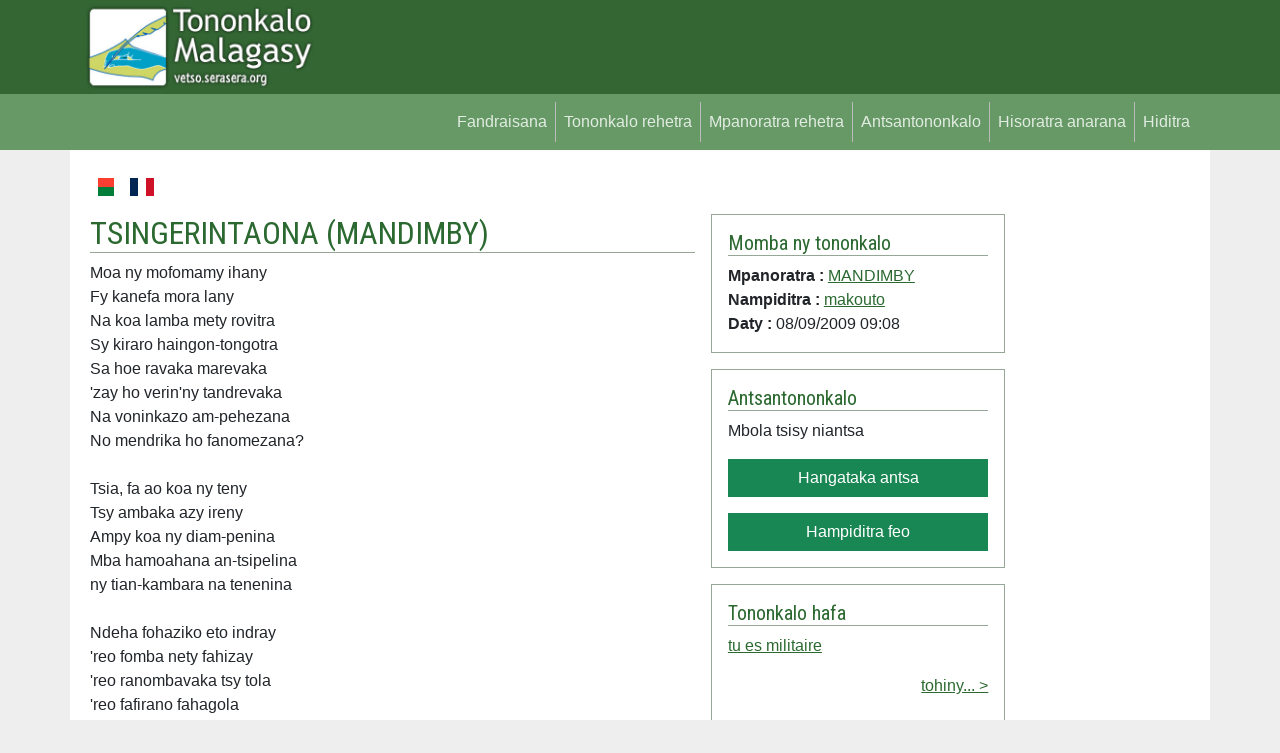

--- FILE ---
content_type: text/html; charset=UTF-8
request_url: https://vetso.serasera.org/tononkalo/mandimby/tsingerintaona
body_size: 5006
content:
<!doctype html>
<html lang="en">

<head>
    <meta charset="utf-8">
    <meta name="viewport" content="width=device-width, initial-scale=1">
    <link rel="apple-touch-icon" sizes="180x180" href="/apple-touch-icon.png">
    <link rel="icon" type="image/png" sizes="32x32" href="/favicon-32x32.png">
    <link rel="icon" type="image/png" sizes="16x16" href="/favicon-16x16.png">
    <link rel="manifest" href="/site.webmanifest">
    <link rel="mask-icon" href="/safari-pinned-tab.svg" color="#5bbad5">
    <meta name="msapplication-TileColor" content="#da532c">
    <meta name="theme-color" content="#ffffff">
    <meta property="og:type" content="website">
    <meta property="og:title" content="TSINGERINTAONA - MANDIMBY - Tononkalo Malagasy">
    <meta property="og:image"
        content="https://vetso.serasera.org/tononkalo/mandimby/tsingerintaona/sary">
    <meta property="og:description"
        content="Tononkalo sy poeta an'arivony. Mpanoratra malagasy vao misondrotra na nanana ny lazany. Tehirizo ato koa ny tononkalonao na ny tononkalo tianao.">
    <meta property="og:url" content="https://vetso.serasera.org/tononkalo/mandimby/tsingerintaona">
    <title>
        TSINGERINTAONA - MANDIMBY - Tononkalo Malagasy
    </title>
    <link rel="stylesheet" href="https://cdn.jsdelivr.net/npm/bootstrap-icons@1.9.1/font/bootstrap-icons.css">

    <link href="https://cdn.jsdelivr.net/npm/bootstrap@5.2.1/dist/css/bootstrap.min.css" rel="stylesheet"
        integrity="sha384-iYQeCzEYFbKjA/T2uDLTpkwGzCiq6soy8tYaI1GyVh/UjpbCx/TYkiZhlZB6+fzT" crossorigin="anonymous">
    <link href="/css/styles.css?202201280949" rel="stylesheet">


    <link rel="stylesheet" type="text/css"
    href="https://cdn.jsdelivr.net/npm/mediaelement@4.2.16/build/mediaelementplayer.min.css">
<link rel="stylesheet" type="text/css" href="/css/mymejs.css">
<style>
    div#permalink {
        position: relative;
        display: inline-block;
    }

    div#permalink .tooltiptext {
        visibility: hidden;
        width: 170px;
        background-color: #555;
        color: #fff;
        text-align: center;
        border-radius: 6px;
        padding: 8px 6px;
        position: absolute;
        z-index: 1;
        bottom: 150%;
        left: 50%;
        margin-left: -86px;
        opacity: 0;
        transition: opacity 0.3s;
        white-space: nowrap;
    }

    div#permalink .tooltiptext::after {
        content: "";
        position: absolute;
        top: 100%;
        left: 50%;
        margin-left: -5px;
        border-width: 5px;
        border-style: solid;
        border-color: #555 transparent transparent transparent;
    }

    div#permalink:hover .tooltiptext {
        visibility: visible;
        opacity: 1;
    }
</style>
    <link rel="stylesheet" href="https://cdn.jsdelivr.net/npm/bootstrap-print-css/css/bootstrap-print.min.css"
        media="print">
    <link rel="stylesheet" href="/css/print.css?1671925410" media="print">
</head>

<body>


    <div id="header">

        <div class="container">

            <div class="row">
                <div class="col-md-3">
                    <a href="https://vetso.serasera.org/"><img id="logo" src="https://vetso.serasera.org/img/logo.jpg"
                            class="img-fluid"></a>
                </div>
                <div class="col-md-9" id="topub">
                    <div>




                    </div>
                </div>
            </div>
        </div>
    </div>

    <nav class="navbar navbar-expand-sm" id="mainmenu">
        <div class="container">
            <button class="navbar-toggler ms-auto" type="button" data-bs-toggle="collapse"
                data-bs-target="#navbarContent" aria-controls="navbarContent" aria-expanded="false"
                aria-label="Toggle navigation">
                <span class="navbar-toggler-icon"></span>
            </button>

            <div class="collapse navbar-collapse" id="navbarContent">
                <ul class="navbar-nav ms-auto mb-2 mb-sm-0">
                    <li class="nav-item">
                        <a class="nav-link" aria-current="page" href="/">
                            Fandraisana                        </a>
                    </li>
                    <li class="nav-item">
                        <a class="nav-link" aria-current="page" href="/vetso">
                            Tononkalo rehetra                        </a>
                    </li>
                    <li class="nav-item">
                        <a class="nav-link" aria-current="page" href="/mpanoratra">
                            Mpanoratra rehetra                        </a>
                    </li>
                    <li class="nav-item">
                        <a class="nav-link" aria-current="page" href="/audio">
                            Antsantononkalo                        </a>
                    </li>
                                                                <li class="nav-item">
                            <a class="nav-link" aria-current="page" href="https://login.serasera.org/member/signup">
                                Hisoratra anarana                            </a>
                        </li>
                        <li class="nav-item border-0">
                            <a class="nav-link" aria-current="page" href="/login">
                                Hiditra                            </a>
                        </li>
                                    </ul>

            </div>

        </div>
    </nav>
    <div class="container pt-3 bg-white" id="page">
        <div class=" p-2">
            <div class="row  g-2">
                <div class="col-md-10" id="main">
                    <div class="d-flex flex-row">

                        <a href="/mg/tononkalo/mandimby/tsingerintaona" class="nav-link me-3">
                            <svg xmlns="http://www.w3.org/2000/svg" id="flag-icons-mg" width="24" viewBox="0 0 640 480">
                                <g fill-rule="evenodd" stroke-width="1pt">
                                    <path fill="#fc3d32" d="M213.3 0H640v240H213.3z"></path>
                                    <path fill="#007e3a" d="M213.3 240H640v240H213.3z"></path>
                                    <path fill="#fff" d="M0 0h213.3v480H0z"></path>
                                </g>
                            </svg>
                        </a>

                        <a href="/fr/tononkalo/mandimby/tsingerintaona" class="nav-link me-3">
                            <svg xmlns="http://www.w3.org/2000/svg" id="flag-icons-fr" width="24" viewBox="0 0 640 480">
                                <g fill-rule="evenodd" stroke-width="1pt">
                                    <path fill="#fff" d="M0 0h640v480H0z" />
                                    <path fill="#002654" d="M0 0h213.3v480H0z" />
                                    <path fill="#ce1126" d="M426.7 0H640v480H426.7z" />
                                </g>
                            </svg>
                        </a>
                                            </div>

                    
                    
                    
                    
                    
<div class="row g-3 py-3">
    <div class="col-md-8">


        <h2 class="border-bottom">
            TSINGERINTAONA (<a href="https://vetso.serasera.org/mpanoratra/mandimby" class="text-decoration-none">MANDIMBY</a>)        </h2>

                <div class="text-end">
            
        </div>
                <div class="no-print border p-3 mb-3 d-md-none" id="box-hira-audio">
                            <p>
                    Mbola tsisy niantsa <br />

                </p>
                <a href="https://vetso.serasera.org/tononkalo/mandimby/tsingerintaona/audio/hangataka" class="btn btn-success text-center w-100">Hangataka antsa</a>
                    </div>
                <div class="print my-3 fst-italic">
            (Nalaina tao amin'ny vetso.serasera.org)
        </div>
                    Moa ny mofomamy ihany<br />
Fy kanefa mora lany<br />
Na koa lamba mety rovitra<br />
Sy kiraro haingon-tongotra<br />
Sa hoe ravaka marevaka <br />
'zay ho verin'ny tandrevaka<br />
Na voninkazo am-pehezana<br />
No mendrika ho fanomezana?<br />
<br />
Tsia, fa ao koa ny teny<br />
Tsy ambaka azy ireny<br />
Ampy koa ny diam-penina<br />
Mba hamoahana an-tsipelina<br />
ny tian-kambara na tenenina<br />
<br />
Ndeha fohaziko eto indray<br />
'reo fomba nety fahizay<br />
'reo ranombavaka tsy tola<br />
'reo fafirano fahagola<br />
Ho mamy ianao, ho tian'ny vola<br />
Ho miran-dava, faly anaty<br />
Hangidy lavitry ny faty<br />
Ho heniky ny soa sy tsara<br />
Tsy hilaoza-mananjara<br />
Dia ho tretrika eny foana<br />
Ho lava andro, ho voky taona<br />
<br />
ireo ny tolotro hifalio<br />
Fa fetinao ny andro anio<br />
Tsy mba hanim-pitoloha<br />
Fa antsa teraky ny fo                <br />--------<br />
        <div class="mw-100 d-flex align-items-center">
            <div>
                Rohy:
            </div>
            <div class="flex-grow-1">
                <input type="text" class="border-0 w-100" value="https://vetso.serasera.org/tononkalo/mandimby/tsingerintaona"
                    id="copylink">
            </div>
            <div id="permalink">
                <button onclick="copylink()" onmouseout="outFunc()" class="btn btn-light">
                    <span class="tooltiptext" id="copylinktt">
                        Adikao                    </span>
                    <i class="bi-files"></i></button>
            </div>
        </div>

                                <div class="my-2"><b>
                    Sokajy :
                </b>
                                                        <a href="https://vetso.serasera.org/tononkalo?tags=fety">Fety</a>                                                </div>
                <div class="border p-2 fs-5">
            <i class="bi-eye-fill text-success"></i>
            7458            <a href="https://vetso.serasera.org/tononkalo/mandimby/tsingerintaona/ankafizo"><i
                    class="bi-heart-fill ms-3 text-secondary"></i></a>            2        </div>

                    <div class="border p-2 mt-3">
                <b>Mpakafy: </b>
                                                        <a href="https://vetso.serasera.org/tononkalo?username=haraldtohaina">haraldtohaina</a>                                     -                     <a href="https://vetso.serasera.org/tononkalo?username=Mysento">Mysento</a>                
            </div>
        
        <div class="no-print">
                            <a name="hevitra" id="hevitra"></a>

                <h5 class="mt-3">
                    Hevitra mandeha                </h5>
                                    <div class="border d-flex mb-3 p-2">
                        <div class="flex-shrink-0">
                            <img src="https://avatar.serasera.org/a68171861279f08a17dbcd9809d9baac.jpg" width="50">
                        </div>
                        <div class="flex-grow-1 ps-2">
                            <div>
                                                                <span class="fw-bold">
                                    Mysento                                </span>
                                (
                                10/09/2009 10:43)
                            </div>
                            <div>
                                Tsara tena tsara!!!                            </div>
                        </div>
                    </div>
                                <div class="text-end"><a href="https://vetso.serasera.org/tononkalo/mandimby/tsingerintaona/hevitra">tohiny...</a> </div>
            
            <h5 class="mt-3">
                Hametraka hevitra            </h5>
                            <a href="https://vetso.serasera.org/login?redirect=%2Ftononkalo%2Fmandimby%2Ftsingerintaona" class="btn btn-primary">Midira aloha</a>                    </div>
    </div>
    <div class="col-md-4">
        <div class="border p-3 mb-3">
            <h5 class="border-bottom">
                Momba ny tononkalo            </h5>


            <b>
                Mpanoratra&nbsp;:            </b>
            <a href="https://vetso.serasera.org/mpanoratra/mandimby">MANDIMBY</a><br />

            <b>
                Nampiditra&nbsp;:            </b>
                            <a href="https://vetso.serasera.org/tononkalo?username=makouto">makouto</a>                        <br />

            <b>
                Daty&nbsp;:            </b>
            08/09/2009 09:08 <br />
            


        </div>

                <div class="border p-3 mb-3 d-none d-md-block" id="box-hira-audio">
            <h5 class="border-bottom">
                Antsantononkalo            </h5>
                            <p>
                    Mbola tsisy niantsa <br />

                </p>
                <a href="https://vetso.serasera.org/tononkalo/mandimby/tsingerintaona/audio/hangataka" class="btn btn-success text-center w-100 mb-3">Hangataka antsa</a>
                <a href="https://vetso.serasera.org/tononkalo/mandimby/tsingerintaona/audio/hampiditra" class="btn btn-success text-center w-100">Hampiditra feo</a>
                    </div>
        
                    <div class="border p-3 mb-3" id="box-hira-tab">
                <h5 class="border-bottom">
                    Tononkalo hafa                </h5>
                                    <div>
                        <a href="https://vetso.serasera.org/tononkalo/mandimby/tu-es-militaire">tu es militaire</a>                    </div>
                
                <div class="text-end my-3">
                    <a href="https://vetso.serasera.org/mpanoratra/mandimby/tononkalo">tohiny...&nbsp;&gt;</a>                </div>

            </div>
        
    </div>



</div>

                                    </div>
                <div class="col-md-2" id="sidebar">
                                        
                    <script async
                        src="https://pagead2.googlesyndication.com/pagead/js/adsbygoogle.js?client=ca-pub-2975745699979667"
                        crossorigin="anonymous"></script>
                    <!-- vetso -->
                    <ins class="adsbygoogle"
                        style="display:block"
                        data-ad-client="ca-pub-2975745699979667"
                        data-ad-slot="8460741469"
                        data-ad-format="auto"
                        data-full-width-responsive="true"></ins>
                    <script>
                        (adsbygoogle = window.adsbygoogle || []).push({});
                    </script>

                </div>
            </div>
            <div class="row">
                <div class="col">

                </div>
            </div>
        </div>

        <div class="pt-3 mt-4 text-muted border-top text-center small">
            &copy; <a href="https://hery.serasera.org" target="_blank">Eugene Heriniaina</a> - serasera.org 1999 -
            2026 - page load 0.0223
        </div>
    </div>






    <script src="https://cdn.jsdelivr.net/npm/jquery@3.6.0/dist/jquery.min.js"
        integrity="sha256-/xUj+3OJU5yExlq6GSYGSHk7tPXikynS7ogEvDej/m4=" crossorigin="anonymous"></script>
    <script src="https://cdn.jsdelivr.net/npm/bootstrap@5.2.1/dist/js/bootstrap.bundle.min.js"
        integrity="sha384-u1OknCvxWvY5kfmNBILK2hRnQC3Pr17a+RTT6rIHI7NnikvbZlHgTPOOmMi466C8" crossorigin="anonymous">
        </script>
        
<script>
    function copylink() {
        var copyText = document.getElementById("copylink");


        copyText.select();
        copyText.setSelectionRange(0, 99999);
        navigator.clipboard.writeText(copyText.value);
        var tooltip = document.getElementById("copylinktt");
        tooltip.innerHTML = "Voadika";
    }

    function outFunc() {
        var tooltip = document.getElementById("copylinktt");
        tooltip.innerHTML = "Adikao";
    }
</script>
<script src="https://cdn.jsdelivr.net/npm/mediaelement@4.2.16/build/mediaelement-and-player.min.js"></script>
<!-- Add any other renderers you need; see Use Renderers for more information -->

<script>
    $('video, audio').mediaelementplayer({
        // Do not forget to put a final slash (/)
        pluginPath: 'https://cdn.jsdelivr.net/npm/mediaelement@4.2.16/build/',
        // this will allow the CDN to use Flash without restrictions
        // (by default, this is set as `sameDomain`)
        shimScriptAccess: 'always',
        audioWidth: '100%'
        // more configuration
    });
</script>
    <!-- Google tag (gtag.js) -->
    <script async src="https://www.googletagmanager.com/gtag/js?id=G-BTCW95TTR6"></script>
    <script>
        window.dataLayer = window.dataLayer || [];
        function gtag() { dataLayer.push(arguments); }
        gtag('js', new Date());

        gtag('config', 'G-BTCW95TTR6');
    </script>

</body>

</html>

--- FILE ---
content_type: text/html; charset=utf-8
request_url: https://www.google.com/recaptcha/api2/aframe
body_size: 268
content:
<!DOCTYPE HTML><html><head><meta http-equiv="content-type" content="text/html; charset=UTF-8"></head><body><script nonce="3YILZPa0XjG7UbJJD1HeFA">/** Anti-fraud and anti-abuse applications only. See google.com/recaptcha */ try{var clients={'sodar':'https://pagead2.googlesyndication.com/pagead/sodar?'};window.addEventListener("message",function(a){try{if(a.source===window.parent){var b=JSON.parse(a.data);var c=clients[b['id']];if(c){var d=document.createElement('img');d.src=c+b['params']+'&rc='+(localStorage.getItem("rc::a")?sessionStorage.getItem("rc::b"):"");window.document.body.appendChild(d);sessionStorage.setItem("rc::e",parseInt(sessionStorage.getItem("rc::e")||0)+1);localStorage.setItem("rc::h",'1769022961339');}}}catch(b){}});window.parent.postMessage("_grecaptcha_ready", "*");}catch(b){}</script></body></html>